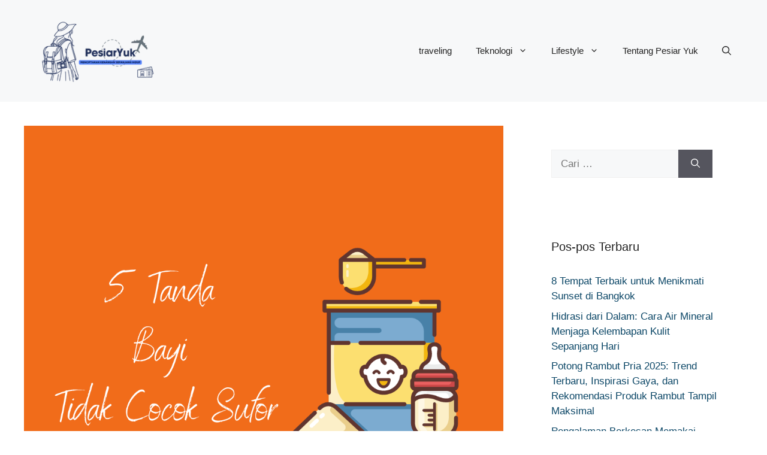

--- FILE ---
content_type: text/html; charset=UTF-8
request_url: https://pesiaryuk.com/5-tanda-bayi-tidak-cocok-sufor/
body_size: 17752
content:
<!DOCTYPE html>
<html lang="id" prefix="og: http://ogp.me/ns# fb: http://ogp.me/ns/fb#">
<head>
	<meta charset="UTF-8">
	<meta name='robots' content='index, follow, max-image-preview:large, max-snippet:-1, max-video-preview:-1' />

<!-- Google Tag Manager for WordPress by gtm4wp.com -->
<script data-cfasync="false" data-pagespeed-no-defer>
	var gtm4wp_datalayer_name = "dataLayer";
	var dataLayer = dataLayer || [];
</script>
<!-- End Google Tag Manager for WordPress by gtm4wp.com --><meta name="viewport" content="width=device-width, initial-scale=1">
	<!-- This site is optimized with the Yoast SEO plugin v22.0 - https://yoast.com/wordpress/plugins/seo/ -->
	<title>5 Tanda Bayi Tidak Cocok Sufor</title>
	<meta name="description" content="Berikut ini adalah ulasan mengenai 5 tanda bayi tidak cocok sufor dan cara mengatasi hal tersebut agar tidak menjadi masalah berkelanjutan." />
	<link rel="canonical" href="https://pesiaryuk.com/5-tanda-bayi-tidak-cocok-sufor/" />
	<meta property="og:locale" content="id_ID" />
	<meta property="og:type" content="article" />
	<meta property="og:title" content="5 Tanda Bayi Tidak Cocok Sufor" />
	<meta property="og:description" content="Berikut ini adalah ulasan mengenai 5 tanda bayi tidak cocok sufor dan cara mengatasi hal tersebut agar tidak menjadi masalah berkelanjutan." />
	<meta property="og:url" content="https://pesiaryuk.com/5-tanda-bayi-tidak-cocok-sufor/" />
	<meta property="article:published_time" content="2020-12-24T16:55:48+00:00" />
	<meta property="article:modified_time" content="2021-01-20T16:08:22+00:00" />
	<meta property="og:image" content="https://pesiaryuk.com/wp-content/uploads/2020/12/5-Tanda-Bayi-Tidak-Cocok-Sufor.png" />
	<meta property="og:image:width" content="1080" />
	<meta property="og:image:height" content="1080" />
	<meta property="og:image:type" content="image/png" />
	<meta name="author" content="Pesiar Yuk" />
	<meta name="twitter:card" content="summary_large_image" />
	<meta name="twitter:label1" content="Ditulis oleh" />
	<meta name="twitter:data1" content="Pesiar Yuk" />
	<meta name="twitter:label2" content="Estimasi waktu membaca" />
	<meta name="twitter:data2" content="3 menit" />
	<script type="application/ld+json" class="yoast-schema-graph">{"@context":"https://schema.org","@graph":[{"@type":"WebPage","@id":"https://pesiaryuk.com/5-tanda-bayi-tidak-cocok-sufor/","url":"https://pesiaryuk.com/5-tanda-bayi-tidak-cocok-sufor/","name":"5 Tanda Bayi Tidak Cocok Sufor","isPartOf":{"@id":"https://pesiaryuk.com/#website"},"primaryImageOfPage":{"@id":"https://pesiaryuk.com/5-tanda-bayi-tidak-cocok-sufor/#primaryimage"},"image":{"@id":"https://pesiaryuk.com/5-tanda-bayi-tidak-cocok-sufor/#primaryimage"},"thumbnailUrl":"https://pesiaryuk.com/wp-content/uploads/2020/12/5-Tanda-Bayi-Tidak-Cocok-Sufor.png","datePublished":"2020-12-24T16:55:48+00:00","dateModified":"2021-01-20T16:08:22+00:00","author":{"@id":"https://pesiaryuk.com/#/schema/person/665fb9653d799189fe06ff9a2f2b03a1"},"description":"Berikut ini adalah ulasan mengenai 5 tanda bayi tidak cocok sufor dan cara mengatasi hal tersebut agar tidak menjadi masalah berkelanjutan.","breadcrumb":{"@id":"https://pesiaryuk.com/5-tanda-bayi-tidak-cocok-sufor/#breadcrumb"},"inLanguage":"id","potentialAction":[{"@type":"ReadAction","target":["https://pesiaryuk.com/5-tanda-bayi-tidak-cocok-sufor/"]}]},{"@type":"ImageObject","inLanguage":"id","@id":"https://pesiaryuk.com/5-tanda-bayi-tidak-cocok-sufor/#primaryimage","url":"https://pesiaryuk.com/wp-content/uploads/2020/12/5-Tanda-Bayi-Tidak-Cocok-Sufor.png","contentUrl":"https://pesiaryuk.com/wp-content/uploads/2020/12/5-Tanda-Bayi-Tidak-Cocok-Sufor.png","width":1080,"height":1080,"caption":"Tanda Bayi Tidak Cocok Sufor"},{"@type":"BreadcrumbList","@id":"https://pesiaryuk.com/5-tanda-bayi-tidak-cocok-sufor/#breadcrumb","itemListElement":[{"@type":"ListItem","position":1,"name":"Beranda","item":"https://pesiaryuk.com/"},{"@type":"ListItem","position":2,"name":"kesehatan","item":"https://pesiaryuk.com/category/kesehatan/"},{"@type":"ListItem","position":3,"name":"5 Tanda Bayi Tidak Cocok Sufor"}]},{"@type":"WebSite","@id":"https://pesiaryuk.com/#website","url":"https://pesiaryuk.com/","name":"","description":"","potentialAction":[{"@type":"SearchAction","target":{"@type":"EntryPoint","urlTemplate":"https://pesiaryuk.com/?s={search_term_string}"},"query-input":"required name=search_term_string"}],"inLanguage":"id"},{"@type":"Person","@id":"https://pesiaryuk.com/#/schema/person/665fb9653d799189fe06ff9a2f2b03a1","name":"Pesiar Yuk","image":{"@type":"ImageObject","inLanguage":"id","@id":"https://pesiaryuk.com/#/schema/person/image/","url":"https://secure.gravatar.com/avatar/d364537ba3ec4b314a9619f8b38a175462a4d51e08377d36369e54e5f7251a2a?s=96&d=mm&r=g","contentUrl":"https://secure.gravatar.com/avatar/d364537ba3ec4b314a9619f8b38a175462a4d51e08377d36369e54e5f7251a2a?s=96&d=mm&r=g","caption":"Pesiar Yuk"},"sameAs":["https://pesiaryuk.com"],"url":"https://pesiaryuk.com/author/adminp/"}]}</script>
	<!-- / Yoast SEO plugin. -->


<link rel='dns-prefetch' href='//www.googletagmanager.com' />
<link rel="alternate" type="application/rss+xml" title=" &raquo; Feed" href="https://pesiaryuk.com/feed/" />
<link rel="alternate" type="application/rss+xml" title=" &raquo; Umpan Komentar" href="https://pesiaryuk.com/comments/feed/" />
<link rel="alternate" type="application/rss+xml" title=" &raquo; 5 Tanda Bayi Tidak Cocok Sufor Umpan Komentar" href="https://pesiaryuk.com/5-tanda-bayi-tidak-cocok-sufor/feed/" />
<link rel="alternate" title="oEmbed (JSON)" type="application/json+oembed" href="https://pesiaryuk.com/wp-json/oembed/1.0/embed?url=https%3A%2F%2Fpesiaryuk.com%2F5-tanda-bayi-tidak-cocok-sufor%2F" />
<link rel="alternate" title="oEmbed (XML)" type="text/xml+oembed" href="https://pesiaryuk.com/wp-json/oembed/1.0/embed?url=https%3A%2F%2Fpesiaryuk.com%2F5-tanda-bayi-tidak-cocok-sufor%2F&#038;format=xml" />
<style id='wp-img-auto-sizes-contain-inline-css'>
img:is([sizes=auto i],[sizes^="auto," i]){contain-intrinsic-size:3000px 1500px}
/*# sourceURL=wp-img-auto-sizes-contain-inline-css */
</style>
<style id='wp-emoji-styles-inline-css'>

	img.wp-smiley, img.emoji {
		display: inline !important;
		border: none !important;
		box-shadow: none !important;
		height: 1em !important;
		width: 1em !important;
		margin: 0 0.07em !important;
		vertical-align: -0.1em !important;
		background: none !important;
		padding: 0 !important;
	}
/*# sourceURL=wp-emoji-styles-inline-css */
</style>
<style id='wp-block-library-inline-css'>
:root{--wp-block-synced-color:#7a00df;--wp-block-synced-color--rgb:122,0,223;--wp-bound-block-color:var(--wp-block-synced-color);--wp-editor-canvas-background:#ddd;--wp-admin-theme-color:#007cba;--wp-admin-theme-color--rgb:0,124,186;--wp-admin-theme-color-darker-10:#006ba1;--wp-admin-theme-color-darker-10--rgb:0,107,160.5;--wp-admin-theme-color-darker-20:#005a87;--wp-admin-theme-color-darker-20--rgb:0,90,135;--wp-admin-border-width-focus:2px}@media (min-resolution:192dpi){:root{--wp-admin-border-width-focus:1.5px}}.wp-element-button{cursor:pointer}:root .has-very-light-gray-background-color{background-color:#eee}:root .has-very-dark-gray-background-color{background-color:#313131}:root .has-very-light-gray-color{color:#eee}:root .has-very-dark-gray-color{color:#313131}:root .has-vivid-green-cyan-to-vivid-cyan-blue-gradient-background{background:linear-gradient(135deg,#00d084,#0693e3)}:root .has-purple-crush-gradient-background{background:linear-gradient(135deg,#34e2e4,#4721fb 50%,#ab1dfe)}:root .has-hazy-dawn-gradient-background{background:linear-gradient(135deg,#faaca8,#dad0ec)}:root .has-subdued-olive-gradient-background{background:linear-gradient(135deg,#fafae1,#67a671)}:root .has-atomic-cream-gradient-background{background:linear-gradient(135deg,#fdd79a,#004a59)}:root .has-nightshade-gradient-background{background:linear-gradient(135deg,#330968,#31cdcf)}:root .has-midnight-gradient-background{background:linear-gradient(135deg,#020381,#2874fc)}:root{--wp--preset--font-size--normal:16px;--wp--preset--font-size--huge:42px}.has-regular-font-size{font-size:1em}.has-larger-font-size{font-size:2.625em}.has-normal-font-size{font-size:var(--wp--preset--font-size--normal)}.has-huge-font-size{font-size:var(--wp--preset--font-size--huge)}.has-text-align-center{text-align:center}.has-text-align-left{text-align:left}.has-text-align-right{text-align:right}.has-fit-text{white-space:nowrap!important}#end-resizable-editor-section{display:none}.aligncenter{clear:both}.items-justified-left{justify-content:flex-start}.items-justified-center{justify-content:center}.items-justified-right{justify-content:flex-end}.items-justified-space-between{justify-content:space-between}.screen-reader-text{border:0;clip-path:inset(50%);height:1px;margin:-1px;overflow:hidden;padding:0;position:absolute;width:1px;word-wrap:normal!important}.screen-reader-text:focus{background-color:#ddd;clip-path:none;color:#444;display:block;font-size:1em;height:auto;left:5px;line-height:normal;padding:15px 23px 14px;text-decoration:none;top:5px;width:auto;z-index:100000}html :where(.has-border-color){border-style:solid}html :where([style*=border-top-color]){border-top-style:solid}html :where([style*=border-right-color]){border-right-style:solid}html :where([style*=border-bottom-color]){border-bottom-style:solid}html :where([style*=border-left-color]){border-left-style:solid}html :where([style*=border-width]){border-style:solid}html :where([style*=border-top-width]){border-top-style:solid}html :where([style*=border-right-width]){border-right-style:solid}html :where([style*=border-bottom-width]){border-bottom-style:solid}html :where([style*=border-left-width]){border-left-style:solid}html :where(img[class*=wp-image-]){height:auto;max-width:100%}:where(figure){margin:0 0 1em}html :where(.is-position-sticky){--wp-admin--admin-bar--position-offset:var(--wp-admin--admin-bar--height,0px)}@media screen and (max-width:600px){html :where(.is-position-sticky){--wp-admin--admin-bar--position-offset:0px}}

/*# sourceURL=wp-block-library-inline-css */
</style><style id='wp-block-search-inline-css'>
.wp-block-search__button{margin-left:10px;word-break:normal}.wp-block-search__button.has-icon{line-height:0}.wp-block-search__button svg{height:1.25em;min-height:24px;min-width:24px;width:1.25em;fill:currentColor;vertical-align:text-bottom}:where(.wp-block-search__button){border:1px solid #ccc;padding:6px 10px}.wp-block-search__inside-wrapper{display:flex;flex:auto;flex-wrap:nowrap;max-width:100%}.wp-block-search__label{width:100%}.wp-block-search.wp-block-search__button-only .wp-block-search__button{box-sizing:border-box;display:flex;flex-shrink:0;justify-content:center;margin-left:0;max-width:100%}.wp-block-search.wp-block-search__button-only .wp-block-search__inside-wrapper{min-width:0!important;transition-property:width}.wp-block-search.wp-block-search__button-only .wp-block-search__input{flex-basis:100%;transition-duration:.3s}.wp-block-search.wp-block-search__button-only.wp-block-search__searchfield-hidden,.wp-block-search.wp-block-search__button-only.wp-block-search__searchfield-hidden .wp-block-search__inside-wrapper{overflow:hidden}.wp-block-search.wp-block-search__button-only.wp-block-search__searchfield-hidden .wp-block-search__input{border-left-width:0!important;border-right-width:0!important;flex-basis:0;flex-grow:0;margin:0;min-width:0!important;padding-left:0!important;padding-right:0!important;width:0!important}:where(.wp-block-search__input){appearance:none;border:1px solid #949494;flex-grow:1;font-family:inherit;font-size:inherit;font-style:inherit;font-weight:inherit;letter-spacing:inherit;line-height:inherit;margin-left:0;margin-right:0;min-width:3rem;padding:8px;text-decoration:unset!important;text-transform:inherit}:where(.wp-block-search__button-inside .wp-block-search__inside-wrapper){background-color:#fff;border:1px solid #949494;box-sizing:border-box;padding:4px}:where(.wp-block-search__button-inside .wp-block-search__inside-wrapper) .wp-block-search__input{border:none;border-radius:0;padding:0 4px}:where(.wp-block-search__button-inside .wp-block-search__inside-wrapper) .wp-block-search__input:focus{outline:none}:where(.wp-block-search__button-inside .wp-block-search__inside-wrapper) :where(.wp-block-search__button){padding:4px 8px}.wp-block-search.aligncenter .wp-block-search__inside-wrapper{margin:auto}.wp-block[data-align=right] .wp-block-search.wp-block-search__button-only .wp-block-search__inside-wrapper{float:right}
/*# sourceURL=https://pesiaryuk.com/wp-includes/blocks/search/style.min.css */
</style>
<style id='wp-block-code-inline-css'>
.wp-block-code{box-sizing:border-box}.wp-block-code code{
  /*!rtl:begin:ignore*/direction:ltr;display:block;font-family:inherit;overflow-wrap:break-word;text-align:initial;white-space:pre-wrap
  /*!rtl:end:ignore*/}
/*# sourceURL=https://pesiaryuk.com/wp-includes/blocks/code/style.min.css */
</style>
<style id='global-styles-inline-css'>
:root{--wp--preset--aspect-ratio--square: 1;--wp--preset--aspect-ratio--4-3: 4/3;--wp--preset--aspect-ratio--3-4: 3/4;--wp--preset--aspect-ratio--3-2: 3/2;--wp--preset--aspect-ratio--2-3: 2/3;--wp--preset--aspect-ratio--16-9: 16/9;--wp--preset--aspect-ratio--9-16: 9/16;--wp--preset--color--black: #000000;--wp--preset--color--cyan-bluish-gray: #abb8c3;--wp--preset--color--white: #ffffff;--wp--preset--color--pale-pink: #f78da7;--wp--preset--color--vivid-red: #cf2e2e;--wp--preset--color--luminous-vivid-orange: #ff6900;--wp--preset--color--luminous-vivid-amber: #fcb900;--wp--preset--color--light-green-cyan: #7bdcb5;--wp--preset--color--vivid-green-cyan: #00d084;--wp--preset--color--pale-cyan-blue: #8ed1fc;--wp--preset--color--vivid-cyan-blue: #0693e3;--wp--preset--color--vivid-purple: #9b51e0;--wp--preset--color--contrast: var(--contrast);--wp--preset--color--contrast-2: var(--contrast-2);--wp--preset--color--contrast-3: var(--contrast-3);--wp--preset--color--base: var(--base);--wp--preset--color--base-2: var(--base-2);--wp--preset--color--base-3: var(--base-3);--wp--preset--color--accent: var(--accent);--wp--preset--color--accent-2: var(--accent-2);--wp--preset--gradient--vivid-cyan-blue-to-vivid-purple: linear-gradient(135deg,rgb(6,147,227) 0%,rgb(155,81,224) 100%);--wp--preset--gradient--light-green-cyan-to-vivid-green-cyan: linear-gradient(135deg,rgb(122,220,180) 0%,rgb(0,208,130) 100%);--wp--preset--gradient--luminous-vivid-amber-to-luminous-vivid-orange: linear-gradient(135deg,rgb(252,185,0) 0%,rgb(255,105,0) 100%);--wp--preset--gradient--luminous-vivid-orange-to-vivid-red: linear-gradient(135deg,rgb(255,105,0) 0%,rgb(207,46,46) 100%);--wp--preset--gradient--very-light-gray-to-cyan-bluish-gray: linear-gradient(135deg,rgb(238,238,238) 0%,rgb(169,184,195) 100%);--wp--preset--gradient--cool-to-warm-spectrum: linear-gradient(135deg,rgb(74,234,220) 0%,rgb(151,120,209) 20%,rgb(207,42,186) 40%,rgb(238,44,130) 60%,rgb(251,105,98) 80%,rgb(254,248,76) 100%);--wp--preset--gradient--blush-light-purple: linear-gradient(135deg,rgb(255,206,236) 0%,rgb(152,150,240) 100%);--wp--preset--gradient--blush-bordeaux: linear-gradient(135deg,rgb(254,205,165) 0%,rgb(254,45,45) 50%,rgb(107,0,62) 100%);--wp--preset--gradient--luminous-dusk: linear-gradient(135deg,rgb(255,203,112) 0%,rgb(199,81,192) 50%,rgb(65,88,208) 100%);--wp--preset--gradient--pale-ocean: linear-gradient(135deg,rgb(255,245,203) 0%,rgb(182,227,212) 50%,rgb(51,167,181) 100%);--wp--preset--gradient--electric-grass: linear-gradient(135deg,rgb(202,248,128) 0%,rgb(113,206,126) 100%);--wp--preset--gradient--midnight: linear-gradient(135deg,rgb(2,3,129) 0%,rgb(40,116,252) 100%);--wp--preset--font-size--small: 13px;--wp--preset--font-size--medium: 20px;--wp--preset--font-size--large: 36px;--wp--preset--font-size--x-large: 42px;--wp--preset--spacing--20: 0.44rem;--wp--preset--spacing--30: 0.67rem;--wp--preset--spacing--40: 1rem;--wp--preset--spacing--50: 1.5rem;--wp--preset--spacing--60: 2.25rem;--wp--preset--spacing--70: 3.38rem;--wp--preset--spacing--80: 5.06rem;--wp--preset--shadow--natural: 6px 6px 9px rgba(0, 0, 0, 0.2);--wp--preset--shadow--deep: 12px 12px 50px rgba(0, 0, 0, 0.4);--wp--preset--shadow--sharp: 6px 6px 0px rgba(0, 0, 0, 0.2);--wp--preset--shadow--outlined: 6px 6px 0px -3px rgb(255, 255, 255), 6px 6px rgb(0, 0, 0);--wp--preset--shadow--crisp: 6px 6px 0px rgb(0, 0, 0);}:where(.is-layout-flex){gap: 0.5em;}:where(.is-layout-grid){gap: 0.5em;}body .is-layout-flex{display: flex;}.is-layout-flex{flex-wrap: wrap;align-items: center;}.is-layout-flex > :is(*, div){margin: 0;}body .is-layout-grid{display: grid;}.is-layout-grid > :is(*, div){margin: 0;}:where(.wp-block-columns.is-layout-flex){gap: 2em;}:where(.wp-block-columns.is-layout-grid){gap: 2em;}:where(.wp-block-post-template.is-layout-flex){gap: 1.25em;}:where(.wp-block-post-template.is-layout-grid){gap: 1.25em;}.has-black-color{color: var(--wp--preset--color--black) !important;}.has-cyan-bluish-gray-color{color: var(--wp--preset--color--cyan-bluish-gray) !important;}.has-white-color{color: var(--wp--preset--color--white) !important;}.has-pale-pink-color{color: var(--wp--preset--color--pale-pink) !important;}.has-vivid-red-color{color: var(--wp--preset--color--vivid-red) !important;}.has-luminous-vivid-orange-color{color: var(--wp--preset--color--luminous-vivid-orange) !important;}.has-luminous-vivid-amber-color{color: var(--wp--preset--color--luminous-vivid-amber) !important;}.has-light-green-cyan-color{color: var(--wp--preset--color--light-green-cyan) !important;}.has-vivid-green-cyan-color{color: var(--wp--preset--color--vivid-green-cyan) !important;}.has-pale-cyan-blue-color{color: var(--wp--preset--color--pale-cyan-blue) !important;}.has-vivid-cyan-blue-color{color: var(--wp--preset--color--vivid-cyan-blue) !important;}.has-vivid-purple-color{color: var(--wp--preset--color--vivid-purple) !important;}.has-black-background-color{background-color: var(--wp--preset--color--black) !important;}.has-cyan-bluish-gray-background-color{background-color: var(--wp--preset--color--cyan-bluish-gray) !important;}.has-white-background-color{background-color: var(--wp--preset--color--white) !important;}.has-pale-pink-background-color{background-color: var(--wp--preset--color--pale-pink) !important;}.has-vivid-red-background-color{background-color: var(--wp--preset--color--vivid-red) !important;}.has-luminous-vivid-orange-background-color{background-color: var(--wp--preset--color--luminous-vivid-orange) !important;}.has-luminous-vivid-amber-background-color{background-color: var(--wp--preset--color--luminous-vivid-amber) !important;}.has-light-green-cyan-background-color{background-color: var(--wp--preset--color--light-green-cyan) !important;}.has-vivid-green-cyan-background-color{background-color: var(--wp--preset--color--vivid-green-cyan) !important;}.has-pale-cyan-blue-background-color{background-color: var(--wp--preset--color--pale-cyan-blue) !important;}.has-vivid-cyan-blue-background-color{background-color: var(--wp--preset--color--vivid-cyan-blue) !important;}.has-vivid-purple-background-color{background-color: var(--wp--preset--color--vivid-purple) !important;}.has-black-border-color{border-color: var(--wp--preset--color--black) !important;}.has-cyan-bluish-gray-border-color{border-color: var(--wp--preset--color--cyan-bluish-gray) !important;}.has-white-border-color{border-color: var(--wp--preset--color--white) !important;}.has-pale-pink-border-color{border-color: var(--wp--preset--color--pale-pink) !important;}.has-vivid-red-border-color{border-color: var(--wp--preset--color--vivid-red) !important;}.has-luminous-vivid-orange-border-color{border-color: var(--wp--preset--color--luminous-vivid-orange) !important;}.has-luminous-vivid-amber-border-color{border-color: var(--wp--preset--color--luminous-vivid-amber) !important;}.has-light-green-cyan-border-color{border-color: var(--wp--preset--color--light-green-cyan) !important;}.has-vivid-green-cyan-border-color{border-color: var(--wp--preset--color--vivid-green-cyan) !important;}.has-pale-cyan-blue-border-color{border-color: var(--wp--preset--color--pale-cyan-blue) !important;}.has-vivid-cyan-blue-border-color{border-color: var(--wp--preset--color--vivid-cyan-blue) !important;}.has-vivid-purple-border-color{border-color: var(--wp--preset--color--vivid-purple) !important;}.has-vivid-cyan-blue-to-vivid-purple-gradient-background{background: var(--wp--preset--gradient--vivid-cyan-blue-to-vivid-purple) !important;}.has-light-green-cyan-to-vivid-green-cyan-gradient-background{background: var(--wp--preset--gradient--light-green-cyan-to-vivid-green-cyan) !important;}.has-luminous-vivid-amber-to-luminous-vivid-orange-gradient-background{background: var(--wp--preset--gradient--luminous-vivid-amber-to-luminous-vivid-orange) !important;}.has-luminous-vivid-orange-to-vivid-red-gradient-background{background: var(--wp--preset--gradient--luminous-vivid-orange-to-vivid-red) !important;}.has-very-light-gray-to-cyan-bluish-gray-gradient-background{background: var(--wp--preset--gradient--very-light-gray-to-cyan-bluish-gray) !important;}.has-cool-to-warm-spectrum-gradient-background{background: var(--wp--preset--gradient--cool-to-warm-spectrum) !important;}.has-blush-light-purple-gradient-background{background: var(--wp--preset--gradient--blush-light-purple) !important;}.has-blush-bordeaux-gradient-background{background: var(--wp--preset--gradient--blush-bordeaux) !important;}.has-luminous-dusk-gradient-background{background: var(--wp--preset--gradient--luminous-dusk) !important;}.has-pale-ocean-gradient-background{background: var(--wp--preset--gradient--pale-ocean) !important;}.has-electric-grass-gradient-background{background: var(--wp--preset--gradient--electric-grass) !important;}.has-midnight-gradient-background{background: var(--wp--preset--gradient--midnight) !important;}.has-small-font-size{font-size: var(--wp--preset--font-size--small) !important;}.has-medium-font-size{font-size: var(--wp--preset--font-size--medium) !important;}.has-large-font-size{font-size: var(--wp--preset--font-size--large) !important;}.has-x-large-font-size{font-size: var(--wp--preset--font-size--x-large) !important;}
/*# sourceURL=global-styles-inline-css */
</style>

<style id='classic-theme-styles-inline-css'>
/*! This file is auto-generated */
.wp-block-button__link{color:#fff;background-color:#32373c;border-radius:9999px;box-shadow:none;text-decoration:none;padding:calc(.667em + 2px) calc(1.333em + 2px);font-size:1.125em}.wp-block-file__button{background:#32373c;color:#fff;text-decoration:none}
/*# sourceURL=/wp-includes/css/classic-themes.min.css */
</style>
<link rel='stylesheet' id='generate-comments-css' href='https://pesiaryuk.com/wp-content/themes/generatepress/assets/css/components/comments.min.css?ver=3.4.0' media='all' />
<link rel='stylesheet' id='generate-style-css' href='https://pesiaryuk.com/wp-content/themes/generatepress/assets/css/main.min.css?ver=3.4.0' media='all' />
<style id='generate-style-inline-css'>
body{background-color:var(--base-3);color:var(--contrast);}a{color:var(--accent);}a:hover, a:focus{text-decoration:underline;}.entry-title a, .site-branding a, a.button, .wp-block-button__link, .main-navigation a{text-decoration:none;}a:hover, a:focus, a:active{color:var(--contrast);}.grid-container{max-width:1280px;}.wp-block-group__inner-container{max-width:1280px;margin-left:auto;margin-right:auto;}.site-header .header-image{width:260px;}:root{--contrast:#222222;--contrast-2:#575760;--contrast-3:#b2b2be;--base:#f0f0f0;--base-2:#f7f8f9;--base-3:#ffffff;--accent:#0C4767;--accent-2:#566E3D;}:root .has-contrast-color{color:var(--contrast);}:root .has-contrast-background-color{background-color:var(--contrast);}:root .has-contrast-2-color{color:var(--contrast-2);}:root .has-contrast-2-background-color{background-color:var(--contrast-2);}:root .has-contrast-3-color{color:var(--contrast-3);}:root .has-contrast-3-background-color{background-color:var(--contrast-3);}:root .has-base-color{color:var(--base);}:root .has-base-background-color{background-color:var(--base);}:root .has-base-2-color{color:var(--base-2);}:root .has-base-2-background-color{background-color:var(--base-2);}:root .has-base-3-color{color:var(--base-3);}:root .has-base-3-background-color{background-color:var(--base-3);}:root .has-accent-color{color:var(--accent);}:root .has-accent-background-color{background-color:var(--accent);}:root .has-accent-2-color{color:var(--accent-2);}:root .has-accent-2-background-color{background-color:var(--accent-2);}.gp-modal:not(.gp-modal--open):not(.gp-modal--transition){display:none;}.gp-modal--transition:not(.gp-modal--open){pointer-events:none;}.gp-modal-overlay:not(.gp-modal-overlay--open):not(.gp-modal--transition){display:none;}.gp-modal__overlay{display:none;position:fixed;top:0;left:0;right:0;bottom:0;background:rgba(0,0,0,0.2);display:flex;justify-content:center;align-items:center;z-index:10000;backdrop-filter:blur(3px);transition:opacity 500ms ease;opacity:0;}.gp-modal--open:not(.gp-modal--transition) .gp-modal__overlay{opacity:1;}.gp-modal__container{max-width:100%;max-height:100vh;transform:scale(0.9);transition:transform 500ms ease;padding:0 10px;}.gp-modal--open:not(.gp-modal--transition) .gp-modal__container{transform:scale(1);}.search-modal-fields{display:flex;}.gp-search-modal .gp-modal__overlay{align-items:flex-start;padding-top:25vh;background:var(--gp-search-modal-overlay-bg-color);}.search-modal-form{width:500px;max-width:100%;background-color:var(--gp-search-modal-bg-color);color:var(--gp-search-modal-text-color);}.search-modal-form .search-field, .search-modal-form .search-field:focus{width:100%;height:60px;background-color:transparent;border:0;appearance:none;color:currentColor;}.search-modal-fields button, .search-modal-fields button:active, .search-modal-fields button:focus, .search-modal-fields button:hover{background-color:transparent;border:0;color:currentColor;width:60px;}body, button, input, select, textarea{font-family:Helvetica;}h2{text-transform:uppercase;font-size:30px;}@media (max-width:768px){h2{font-size:22px;}}h1{text-transform:uppercase;}h3{font-weight:500;text-transform:capitalize;font-size:30px;}h6{font-weight:400;text-transform:uppercase;font-size:13px;letter-spacing:1px;line-height:1em;margin-bottom:13px;}h4{font-weight:600;text-transform:uppercase;font-size:19px;letter-spacing:1px;line-height:1.4em;margin-bottom:0px;}.top-bar{background-color:#636363;color:#ffffff;}.top-bar a{color:#ffffff;}.top-bar a:hover{color:#303030;}.site-header{background-color:var(--base-2);}.main-title a,.main-title a:hover{color:var(--contrast);}.site-description{color:var(--contrast-2);}.main-navigation .main-nav ul li a, .main-navigation .menu-toggle, .main-navigation .menu-bar-items{color:var(--contrast);}.main-navigation .main-nav ul li:not([class*="current-menu-"]):hover > a, .main-navigation .main-nav ul li:not([class*="current-menu-"]):focus > a, .main-navigation .main-nav ul li.sfHover:not([class*="current-menu-"]) > a, .main-navigation .menu-bar-item:hover > a, .main-navigation .menu-bar-item.sfHover > a{color:var(--accent);}button.menu-toggle:hover,button.menu-toggle:focus{color:var(--contrast);}.main-navigation .main-nav ul li[class*="current-menu-"] > a{color:var(--accent);}.navigation-search input[type="search"],.navigation-search input[type="search"]:active, .navigation-search input[type="search"]:focus, .main-navigation .main-nav ul li.search-item.active > a, .main-navigation .menu-bar-items .search-item.active > a{color:var(--accent);}.main-navigation ul ul{background-color:var(--base);}.separate-containers .inside-article, .separate-containers .comments-area, .separate-containers .page-header, .one-container .container, .separate-containers .paging-navigation, .inside-page-header{background-color:var(--base-3);}.entry-title a{color:var(--contrast);}.entry-title a:hover{color:var(--contrast-2);}.entry-meta{color:var(--contrast-2);}.sidebar .widget{background-color:var(--base-3);}.footer-widgets{background-color:var(--base-3);}.site-info{background-color:var(--base-3);}input[type="text"],input[type="email"],input[type="url"],input[type="password"],input[type="search"],input[type="tel"],input[type="number"],textarea,select{color:var(--contrast);background-color:var(--base-2);border-color:var(--base);}input[type="text"]:focus,input[type="email"]:focus,input[type="url"]:focus,input[type="password"]:focus,input[type="search"]:focus,input[type="tel"]:focus,input[type="number"]:focus,textarea:focus,select:focus{color:var(--contrast);background-color:var(--base-2);border-color:var(--contrast-3);}button,html input[type="button"],input[type="reset"],input[type="submit"],a.button,a.wp-block-button__link:not(.has-background){color:#ffffff;background-color:#55555e;}button:hover,html input[type="button"]:hover,input[type="reset"]:hover,input[type="submit"]:hover,a.button:hover,button:focus,html input[type="button"]:focus,input[type="reset"]:focus,input[type="submit"]:focus,a.button:focus,a.wp-block-button__link:not(.has-background):active,a.wp-block-button__link:not(.has-background):focus,a.wp-block-button__link:not(.has-background):hover{color:#ffffff;background-color:#3f4047;}a.generate-back-to-top{background-color:rgba( 0,0,0,0.4 );color:#ffffff;}a.generate-back-to-top:hover,a.generate-back-to-top:focus{background-color:rgba( 0,0,0,0.6 );color:#ffffff;}:root{--gp-search-modal-bg-color:var(--base-3);--gp-search-modal-text-color:var(--contrast);--gp-search-modal-overlay-bg-color:rgba(0,0,0,0.2);}@media (max-width:768px){.main-navigation .menu-bar-item:hover > a, .main-navigation .menu-bar-item.sfHover > a{background:none;color:var(--contrast);}}.nav-below-header .main-navigation .inside-navigation.grid-container, .nav-above-header .main-navigation .inside-navigation.grid-container{padding:0px 20px 0px 20px;}.site-main .wp-block-group__inner-container{padding:40px;}.separate-containers .paging-navigation{padding-top:20px;padding-bottom:20px;}.entry-content .alignwide, body:not(.no-sidebar) .entry-content .alignfull{margin-left:-40px;width:calc(100% + 80px);max-width:calc(100% + 80px);}.rtl .menu-item-has-children .dropdown-menu-toggle{padding-left:20px;}.rtl .main-navigation .main-nav ul li.menu-item-has-children > a{padding-right:20px;}@media (max-width:768px){.separate-containers .inside-article, .separate-containers .comments-area, .separate-containers .page-header, .separate-containers .paging-navigation, .one-container .site-content, .inside-page-header{padding:30px;}.site-main .wp-block-group__inner-container{padding:30px;}.inside-top-bar{padding-right:30px;padding-left:30px;}.inside-header{padding-right:30px;padding-left:30px;}.widget-area .widget{padding-top:30px;padding-right:30px;padding-bottom:30px;padding-left:30px;}.footer-widgets-container{padding-top:30px;padding-right:30px;padding-bottom:30px;padding-left:30px;}.inside-site-info{padding-right:30px;padding-left:30px;}.entry-content .alignwide, body:not(.no-sidebar) .entry-content .alignfull{margin-left:-30px;width:calc(100% + 60px);max-width:calc(100% + 60px);}.one-container .site-main .paging-navigation{margin-bottom:20px;}}/* End cached CSS */.is-right-sidebar{width:30%;}.is-left-sidebar{width:30%;}.site-content .content-area{width:70%;}@media (max-width:768px){.main-navigation .menu-toggle,.sidebar-nav-mobile:not(#sticky-placeholder){display:block;}.main-navigation ul,.gen-sidebar-nav,.main-navigation:not(.slideout-navigation):not(.toggled) .main-nav > ul,.has-inline-mobile-toggle #site-navigation .inside-navigation > *:not(.navigation-search):not(.main-nav){display:none;}.nav-align-right .inside-navigation,.nav-align-center .inside-navigation{justify-content:space-between;}.has-inline-mobile-toggle .mobile-menu-control-wrapper{display:flex;flex-wrap:wrap;}.has-inline-mobile-toggle .inside-header{flex-direction:row;text-align:left;flex-wrap:wrap;}.has-inline-mobile-toggle .header-widget,.has-inline-mobile-toggle #site-navigation{flex-basis:100%;}.nav-float-left .has-inline-mobile-toggle #site-navigation{order:10;}}
/*# sourceURL=generate-style-inline-css */
</style>

<!-- Potongan tag Google (gtag.js) ditambahkan oleh Site Kit -->
<!-- Snippet Google Analytics telah ditambahkan oleh Site Kit -->
<script src="https://www.googletagmanager.com/gtag/js?id=G-XL9CH1F8HR" id="google_gtagjs-js" async></script>
<script id="google_gtagjs-js-after">
window.dataLayer = window.dataLayer || [];function gtag(){dataLayer.push(arguments);}
gtag("set","linker",{"domains":["pesiaryuk.com"]});
gtag("js", new Date());
gtag("set", "developer_id.dZTNiMT", true);
gtag("config", "G-XL9CH1F8HR");
 window._googlesitekit = window._googlesitekit || {}; window._googlesitekit.throttledEvents = []; window._googlesitekit.gtagEvent = (name, data) => { var key = JSON.stringify( { name, data } ); if ( !! window._googlesitekit.throttledEvents[ key ] ) { return; } window._googlesitekit.throttledEvents[ key ] = true; setTimeout( () => { delete window._googlesitekit.throttledEvents[ key ]; }, 5 ); gtag( "event", name, { ...data, event_source: "site-kit" } ); }; 
//# sourceURL=google_gtagjs-js-after
</script>
<link rel="https://api.w.org/" href="https://pesiaryuk.com/wp-json/" /><link rel="alternate" title="JSON" type="application/json" href="https://pesiaryuk.com/wp-json/wp/v2/posts/79" /><link rel="EditURI" type="application/rsd+xml" title="RSD" href="https://pesiaryuk.com/xmlrpc.php?rsd" />
<meta name="generator" content="WordPress 6.9" />
<link rel='shortlink' href='https://pesiaryuk.com/?p=79' />
<meta name="generator" content="Site Kit by Google 1.167.0" />
<!-- Google Tag Manager for WordPress by gtm4wp.com -->
<!-- GTM Container placement set to automatic -->
<script data-cfasync="false" data-pagespeed-no-defer type="text/javascript">
	var dataLayer_content = {"pagePostType":"post","pagePostType2":"single-post","pageCategory":["kesehatan"],"pagePostAuthor":"Pesiar Yuk"};
	dataLayer.push( dataLayer_content );
</script>
<script data-cfasync="false">
(function(w,d,s,l,i){w[l]=w[l]||[];w[l].push({'gtm.start':
new Date().getTime(),event:'gtm.js'});var f=d.getElementsByTagName(s)[0],
j=d.createElement(s),dl=l!='dataLayer'?'&l='+l:'';j.async=true;j.src=
'//www.googletagmanager.com/gtm.'+'js?id='+i+dl;f.parentNode.insertBefore(j,f);
})(window,document,'script','dataLayer','GTM-MJ27DBC');
</script>
<!-- End Google Tag Manager -->
<!-- End Google Tag Manager for WordPress by gtm4wp.com --><link rel="pingback" href="https://pesiaryuk.com/xmlrpc.php">
<link rel="icon" href="https://pesiaryuk.com/wp-content/uploads/2024/04/cropped-pesiaryuk-thumbnail-32x32.webp" sizes="32x32" />
<link rel="icon" href="https://pesiaryuk.com/wp-content/uploads/2024/04/cropped-pesiaryuk-thumbnail-192x192.webp" sizes="192x192" />
<link rel="apple-touch-icon" href="https://pesiaryuk.com/wp-content/uploads/2024/04/cropped-pesiaryuk-thumbnail-180x180.webp" />
<meta name="msapplication-TileImage" content="https://pesiaryuk.com/wp-content/uploads/2024/04/cropped-pesiaryuk-thumbnail-270x270.webp" />
		<style id="wp-custom-css">
			/* GeneratePress Site CSS */ .auto-width.gb-query-loop-wrapper {
    flex: 1;
}
@media (min-width: 768px) {
.sticky-container > .gb-inside-container,.sticky-container {
    position: sticky;
    top: 80px;
}
#right-sidebar .inside-right-sidebar {
    height: 100%;
}
}
select#wp-block-categories-1 {
    width: 100%;
} /* End GeneratePress Site CSS */

/* kode css remove logo link */
.site-logo a {
pointer-events: none;
cursor: default;
}		</style>
		
<!-- START - Open Graph and Twitter Card Tags 3.3.2 -->
 <!-- Facebook Open Graph -->
  <meta property="og:locale" content="id_ID"/>
  <meta property="og:site_name" content=""/>
  <meta property="og:title" content="5 Tanda Bayi Tidak Cocok Sufor"/>
  <meta property="og:url" content="https://pesiaryuk.com/5-tanda-bayi-tidak-cocok-sufor/"/>
  <meta property="og:type" content="article"/>
  <meta property="og:description" content="Berikut ini adalah ulasan mengenai 5 tanda bayi tidak cocok sufor dan cara mengatasi hal tersebut agar tidak menjadi masalah berkelanjutan."/>
  <meta property="og:image" content="https://pesiaryuk.com/wp-content/uploads/2020/12/5-Tanda-Bayi-Tidak-Cocok-Sufor.png"/>
  <meta property="og:image:url" content="https://pesiaryuk.com/wp-content/uploads/2020/12/5-Tanda-Bayi-Tidak-Cocok-Sufor.png"/>
  <meta property="og:image:secure_url" content="https://pesiaryuk.com/wp-content/uploads/2020/12/5-Tanda-Bayi-Tidak-Cocok-Sufor.png"/>
  <meta property="article:published_time" content="2020-12-24T23:55:48+07:00"/>
  <meta property="article:modified_time" content="2021-01-20T23:08:22+07:00" />
  <meta property="og:updated_time" content="2021-01-20T23:08:22+07:00" />
  <meta property="article:section" content="kesehatan"/>
 <!-- Google+ / Schema.org -->
 <!-- Twitter Cards -->
  <meta name="twitter:title" content="5 Tanda Bayi Tidak Cocok Sufor"/>
  <meta name="twitter:url" content="https://pesiaryuk.com/5-tanda-bayi-tidak-cocok-sufor/"/>
  <meta name="twitter:description" content="Berikut ini adalah ulasan mengenai 5 tanda bayi tidak cocok sufor dan cara mengatasi hal tersebut agar tidak menjadi masalah berkelanjutan."/>
  <meta name="twitter:image" content="https://pesiaryuk.com/wp-content/uploads/2020/12/5-Tanda-Bayi-Tidak-Cocok-Sufor.png"/>
  <meta name="twitter:card" content="summary_large_image"/>
 <!-- SEO -->
 <!-- Misc. tags -->
 <!-- is_singular | yoast_seo -->
<!-- END - Open Graph and Twitter Card Tags 3.3.2 -->
	
</head>

<body class="wp-singular post-template-default single single-post postid-79 single-format-standard wp-custom-logo wp-embed-responsive wp-theme-generatepress right-sidebar nav-float-right one-container header-aligned-left dropdown-hover featured-image-active" itemtype="https://schema.org/Blog" itemscope>
	
<!-- GTM Container placement set to automatic -->
<!-- Google Tag Manager (noscript) -->
				<noscript><iframe src="https://www.googletagmanager.com/ns.html?id=GTM-MJ27DBC" height="0" width="0" style="display:none;visibility:hidden" aria-hidden="true"></iframe></noscript>
<!-- End Google Tag Manager (noscript) -->
<!-- GTM Container placement set to automatic -->
<!-- Google Tag Manager (noscript) --><a class="screen-reader-text skip-link" href="#content" title="Langsung ke isi">Langsung ke isi</a>		<header class="site-header has-inline-mobile-toggle" id="masthead" aria-label="Situs"  itemtype="https://schema.org/WPHeader" itemscope>
			<div class="inside-header grid-container">
				<div class="site-logo">
					<a href="https://pesiaryuk.com/" rel="home">
						<img  class="header-image is-logo-image" alt="" src="https://pesiaryuk.com/wp-content/uploads/2024/04/pesiaryuk-logo.webp" width="300" height="150" />
					</a>
				</div>	<nav class="main-navigation mobile-menu-control-wrapper" id="mobile-menu-control-wrapper" aria-label="Toggle Ponsel">
		<div class="menu-bar-items">	<span class="menu-bar-item">
		<a href="#" role="button" aria-label="Buka Pencarian" data-gpmodal-trigger="gp-search"><span class="gp-icon icon-search"><svg viewBox="0 0 512 512" aria-hidden="true" xmlns="http://www.w3.org/2000/svg" width="1em" height="1em"><path fill-rule="evenodd" clip-rule="evenodd" d="M208 48c-88.366 0-160 71.634-160 160s71.634 160 160 160 160-71.634 160-160S296.366 48 208 48zM0 208C0 93.125 93.125 0 208 0s208 93.125 208 208c0 48.741-16.765 93.566-44.843 129.024l133.826 134.018c9.366 9.379 9.355 24.575-.025 33.941-9.379 9.366-24.575 9.355-33.941-.025L337.238 370.987C301.747 399.167 256.839 416 208 416 93.125 416 0 322.875 0 208z" /></svg><svg viewBox="0 0 512 512" aria-hidden="true" xmlns="http://www.w3.org/2000/svg" width="1em" height="1em"><path d="M71.029 71.029c9.373-9.372 24.569-9.372 33.942 0L256 222.059l151.029-151.03c9.373-9.372 24.569-9.372 33.942 0 9.372 9.373 9.372 24.569 0 33.942L289.941 256l151.03 151.029c9.372 9.373 9.372 24.569 0 33.942-9.373 9.372-24.569 9.372-33.942 0L256 289.941l-151.029 151.03c-9.373 9.372-24.569 9.372-33.942 0-9.372-9.373-9.372-24.569 0-33.942L222.059 256 71.029 104.971c-9.372-9.373-9.372-24.569 0-33.942z" /></svg></span></a>
	</span>
	</div>		<button data-nav="site-navigation" class="menu-toggle" aria-controls="primary-menu" aria-expanded="false">
			<span class="gp-icon icon-menu-bars"><svg viewBox="0 0 512 512" aria-hidden="true" xmlns="http://www.w3.org/2000/svg" width="1em" height="1em"><path d="M0 96c0-13.255 10.745-24 24-24h464c13.255 0 24 10.745 24 24s-10.745 24-24 24H24c-13.255 0-24-10.745-24-24zm0 160c0-13.255 10.745-24 24-24h464c13.255 0 24 10.745 24 24s-10.745 24-24 24H24c-13.255 0-24-10.745-24-24zm0 160c0-13.255 10.745-24 24-24h464c13.255 0 24 10.745 24 24s-10.745 24-24 24H24c-13.255 0-24-10.745-24-24z" /></svg><svg viewBox="0 0 512 512" aria-hidden="true" xmlns="http://www.w3.org/2000/svg" width="1em" height="1em"><path d="M71.029 71.029c9.373-9.372 24.569-9.372 33.942 0L256 222.059l151.029-151.03c9.373-9.372 24.569-9.372 33.942 0 9.372 9.373 9.372 24.569 0 33.942L289.941 256l151.03 151.029c9.372 9.373 9.372 24.569 0 33.942-9.373 9.372-24.569 9.372-33.942 0L256 289.941l-151.029 151.03c-9.373 9.372-24.569 9.372-33.942 0-9.372-9.373-9.372-24.569 0-33.942L222.059 256 71.029 104.971c-9.372-9.373-9.372-24.569 0-33.942z" /></svg></span><span class="screen-reader-text">Menu</span>		</button>
	</nav>
			<nav class="main-navigation has-menu-bar-items sub-menu-right" id="site-navigation" aria-label="Utama"  itemtype="https://schema.org/SiteNavigationElement" itemscope>
			<div class="inside-navigation grid-container">
								<button class="menu-toggle" aria-controls="primary-menu" aria-expanded="false">
					<span class="gp-icon icon-menu-bars"><svg viewBox="0 0 512 512" aria-hidden="true" xmlns="http://www.w3.org/2000/svg" width="1em" height="1em"><path d="M0 96c0-13.255 10.745-24 24-24h464c13.255 0 24 10.745 24 24s-10.745 24-24 24H24c-13.255 0-24-10.745-24-24zm0 160c0-13.255 10.745-24 24-24h464c13.255 0 24 10.745 24 24s-10.745 24-24 24H24c-13.255 0-24-10.745-24-24zm0 160c0-13.255 10.745-24 24-24h464c13.255 0 24 10.745 24 24s-10.745 24-24 24H24c-13.255 0-24-10.745-24-24z" /></svg><svg viewBox="0 0 512 512" aria-hidden="true" xmlns="http://www.w3.org/2000/svg" width="1em" height="1em"><path d="M71.029 71.029c9.373-9.372 24.569-9.372 33.942 0L256 222.059l151.029-151.03c9.373-9.372 24.569-9.372 33.942 0 9.372 9.373 9.372 24.569 0 33.942L289.941 256l151.03 151.029c9.372 9.373 9.372 24.569 0 33.942-9.373 9.372-24.569 9.372-33.942 0L256 289.941l-151.029 151.03c-9.373 9.372-24.569 9.372-33.942 0-9.372-9.373-9.372-24.569 0-33.942L222.059 256 71.029 104.971c-9.372-9.373-9.372-24.569 0-33.942z" /></svg></span><span class="mobile-menu">Menu</span>				</button>
				<div id="primary-menu" class="main-nav"><ul id="menu-ichi" class=" menu sf-menu"><li id="menu-item-759" class="menu-item menu-item-type-taxonomy menu-item-object-category menu-item-759"><a href="https://pesiaryuk.com/category/traveling/">traveling</a></li>
<li id="menu-item-760" class="menu-item menu-item-type-taxonomy menu-item-object-category menu-item-has-children menu-item-760"><a href="https://pesiaryuk.com/category/teknologi/">Teknologi<span role="presentation" class="dropdown-menu-toggle"><span class="gp-icon icon-arrow"><svg viewBox="0 0 330 512" aria-hidden="true" xmlns="http://www.w3.org/2000/svg" width="1em" height="1em"><path d="M305.913 197.085c0 2.266-1.133 4.815-2.833 6.514L171.087 335.593c-1.7 1.7-4.249 2.832-6.515 2.832s-4.815-1.133-6.515-2.832L26.064 203.599c-1.7-1.7-2.832-4.248-2.832-6.514s1.132-4.816 2.832-6.515l14.162-14.163c1.7-1.699 3.966-2.832 6.515-2.832 2.266 0 4.815 1.133 6.515 2.832l111.316 111.317 111.316-111.317c1.7-1.699 4.249-2.832 6.515-2.832s4.815 1.133 6.515 2.832l14.162 14.163c1.7 1.7 2.833 4.249 2.833 6.515z" /></svg></span></span></a>
<ul class="sub-menu">
	<li id="menu-item-763" class="menu-item menu-item-type-taxonomy menu-item-object-category menu-item-763"><a href="https://pesiaryuk.com/category/digital-marketing/">digital marketing</a></li>
</ul>
</li>
<li id="menu-item-761" class="menu-item menu-item-type-taxonomy menu-item-object-category menu-item-has-children menu-item-761"><a href="https://pesiaryuk.com/category/lifestyle/">Lifestyle<span role="presentation" class="dropdown-menu-toggle"><span class="gp-icon icon-arrow"><svg viewBox="0 0 330 512" aria-hidden="true" xmlns="http://www.w3.org/2000/svg" width="1em" height="1em"><path d="M305.913 197.085c0 2.266-1.133 4.815-2.833 6.514L171.087 335.593c-1.7 1.7-4.249 2.832-6.515 2.832s-4.815-1.133-6.515-2.832L26.064 203.599c-1.7-1.7-2.832-4.248-2.832-6.514s1.132-4.816 2.832-6.515l14.162-14.163c1.7-1.699 3.966-2.832 6.515-2.832 2.266 0 4.815 1.133 6.515 2.832l111.316 111.317 111.316-111.317c1.7-1.699 4.249-2.832 6.515-2.832s4.815 1.133 6.515 2.832l14.162 14.163c1.7 1.7 2.833 4.249 2.833 6.515z" /></svg></span></span></a>
<ul class="sub-menu">
	<li id="menu-item-762" class="menu-item menu-item-type-taxonomy menu-item-object-category current-post-ancestor current-menu-parent current-post-parent menu-item-762"><a href="https://pesiaryuk.com/category/kesehatan/">kesehatan</a></li>
	<li id="menu-item-764" class="menu-item menu-item-type-taxonomy menu-item-object-category menu-item-764"><a href="https://pesiaryuk.com/category/bisnis/">Bisnis</a></li>
</ul>
</li>
<li id="menu-item-758" class="menu-item menu-item-type-post_type menu-item-object-page menu-item-758"><a href="https://pesiaryuk.com/tentang-pesiar-yuk/">Tentang Pesiar Yuk</a></li>
</ul></div><div class="menu-bar-items">	<span class="menu-bar-item">
		<a href="#" role="button" aria-label="Buka Pencarian" data-gpmodal-trigger="gp-search"><span class="gp-icon icon-search"><svg viewBox="0 0 512 512" aria-hidden="true" xmlns="http://www.w3.org/2000/svg" width="1em" height="1em"><path fill-rule="evenodd" clip-rule="evenodd" d="M208 48c-88.366 0-160 71.634-160 160s71.634 160 160 160 160-71.634 160-160S296.366 48 208 48zM0 208C0 93.125 93.125 0 208 0s208 93.125 208 208c0 48.741-16.765 93.566-44.843 129.024l133.826 134.018c9.366 9.379 9.355 24.575-.025 33.941-9.379 9.366-24.575 9.355-33.941-.025L337.238 370.987C301.747 399.167 256.839 416 208 416 93.125 416 0 322.875 0 208z" /></svg><svg viewBox="0 0 512 512" aria-hidden="true" xmlns="http://www.w3.org/2000/svg" width="1em" height="1em"><path d="M71.029 71.029c9.373-9.372 24.569-9.372 33.942 0L256 222.059l151.029-151.03c9.373-9.372 24.569-9.372 33.942 0 9.372 9.373 9.372 24.569 0 33.942L289.941 256l151.03 151.029c9.372 9.373 9.372 24.569 0 33.942-9.373 9.372-24.569 9.372-33.942 0L256 289.941l-151.029 151.03c-9.373 9.372-24.569 9.372-33.942 0-9.372-9.373-9.372-24.569 0-33.942L222.059 256 71.029 104.971c-9.372-9.373-9.372-24.569 0-33.942z" /></svg></span></a>
	</span>
	</div>			</div>
		</nav>
					</div>
		</header>
		
	<div class="site grid-container container hfeed" id="page">
				<div class="site-content" id="content">
			
	<div class="content-area" id="primary">
		<main class="site-main" id="main">
			
<article id="post-79" class="post-79 post type-post status-publish format-standard has-post-thumbnail hentry category-kesehatan" itemtype="https://schema.org/CreativeWork" itemscope>
	<div class="inside-article">
				<div class="featured-image page-header-image-single grid-container grid-parent">
			<img width="1080" height="1080" src="https://pesiaryuk.com/wp-content/uploads/2020/12/5-Tanda-Bayi-Tidak-Cocok-Sufor.png" class="attachment-full size-full wp-post-image" alt="Tanda Bayi Tidak Cocok Sufor" itemprop="image" decoding="async" fetchpriority="high" srcset="https://pesiaryuk.com/wp-content/uploads/2020/12/5-Tanda-Bayi-Tidak-Cocok-Sufor.png 1080w, https://pesiaryuk.com/wp-content/uploads/2020/12/5-Tanda-Bayi-Tidak-Cocok-Sufor-300x300.png 300w, https://pesiaryuk.com/wp-content/uploads/2020/12/5-Tanda-Bayi-Tidak-Cocok-Sufor-1024x1024.png 1024w, https://pesiaryuk.com/wp-content/uploads/2020/12/5-Tanda-Bayi-Tidak-Cocok-Sufor-150x150.png 150w, https://pesiaryuk.com/wp-content/uploads/2020/12/5-Tanda-Bayi-Tidak-Cocok-Sufor-768x768.png 768w, https://pesiaryuk.com/wp-content/uploads/2020/12/5-Tanda-Bayi-Tidak-Cocok-Sufor-830x830.png 830w, https://pesiaryuk.com/wp-content/uploads/2020/12/5-Tanda-Bayi-Tidak-Cocok-Sufor-230x230.png 230w, https://pesiaryuk.com/wp-content/uploads/2020/12/5-Tanda-Bayi-Tidak-Cocok-Sufor-350x350.png 350w, https://pesiaryuk.com/wp-content/uploads/2020/12/5-Tanda-Bayi-Tidak-Cocok-Sufor-480x480.png 480w" sizes="(max-width: 1080px) 100vw, 1080px" />		</div>
					<header class="entry-header">
				<h1 class="entry-title" itemprop="headline">5 Tanda Bayi Tidak Cocok Sufor</h1>		<div class="entry-meta">
			<span class="posted-on"><time class="updated" datetime="2021-01-20T23:08:22+07:00" itemprop="dateModified">Januari 20, 2021</time><time class="entry-date published" datetime="2020-12-24T23:55:48+07:00" itemprop="datePublished">Desember 24, 2020</time></span> <span class="byline">oleh <span class="author vcard" itemprop="author" itemtype="https://schema.org/Person" itemscope><a class="url fn n" href="https://pesiaryuk.com/author/adminp/" title="Lihat semua tulisan oleh Pesiar Yuk" rel="author" itemprop="url"><span class="author-name" itemprop="name">Pesiar Yuk</span></a></span></span> 		</div>
					</header>
			
		<div class="entry-content" itemprop="text">
			<p style="text-align: justify;">Dalam perjalanan memiliki anak bayi, tentu setiap orang tua, terutama seorang ibu, pasti ingin memberikan yang terbaik untuk si kecil. Apalagi di seribu hari pertamanya tinggal di dunia, setelah selama 9 bulan berada dalam kandungan ibunya.</p>
<p style="text-align: justify;">Langkah pertama yang ingin dilakukan oleh para ibu adalah, memberikan ASI eksklusif sejak lahir hingga anak berusia 2 tahun. Namun, pada kenyataannya, beberapa ibu tidak bisa memberikan ASI-nya karena mengalami gangguan kesehatan, dan faktor lainnya.</p>
<p><img decoding="async" class="aligncenter wp-image-86 size-full" src="https://pesiaryuk.com/wp-content/uploads/2020/12/5-Tanda-Bayi-Tidak-Cocok-Sufor.jpg" alt="5 Tanda Bayi Tidak Cocok Sufor yang Diminumnya" width="640" height="426" srcset="https://pesiaryuk.com/wp-content/uploads/2020/12/5-Tanda-Bayi-Tidak-Cocok-Sufor.jpg 640w, https://pesiaryuk.com/wp-content/uploads/2020/12/5-Tanda-Bayi-Tidak-Cocok-Sufor-300x200.jpg 300w, https://pesiaryuk.com/wp-content/uploads/2020/12/5-Tanda-Bayi-Tidak-Cocok-Sufor-230x153.jpg 230w, https://pesiaryuk.com/wp-content/uploads/2020/12/5-Tanda-Bayi-Tidak-Cocok-Sufor-350x233.jpg 350w, https://pesiaryuk.com/wp-content/uploads/2020/12/5-Tanda-Bayi-Tidak-Cocok-Sufor-480x320.jpg 480w" sizes="(max-width: 640px) 100vw, 640px" /></p>
<p style="text-align: justify;">Untuk memenuhi kebutuhan gizi sang bayi, umumnya, ASI digantikan oleh susu formula atau biasa disingkat sufor. Namun, penggunaan sufor ini tak lantas menyelesaikan permasalahan yang ada.</p>
<p style="text-align: justify;">Sebab, walaupun sebagian besar bayi bisa menerima susu formula dengan baik, sebagian lainnya justru tidak bisa mengonsumsi sufor karena adanya alergi pada protein susu dan intoleransi laktosa moms.</p>
<h2 style="text-align: justify;">Pengertian Intoleransi Laktosa, Alergi dan Tanda Bayi Tidak Cocok dengan Susu Formula</h2>
<p style="text-align: justify;">Intoleransi laktosa merupakan reaksi yang berlangsung karena kandungan bahan yang ada dalam susu formula yang membuat iritasi pada saluran pencernaan bayi dan bisa mengakibatkan infeksi di seluruh bagian tubuhnya.</p>
<p style="text-align: justify;">Sedangkan penyebab alergi pada sufor ini terjadi ketika imun tubuh bayi keliru saat melihat protein susu sebagai suatu zat asing yang akan menyerangnya.</p>
<p style="text-align: justify;">Berikut ini adalah <span style="color: #ff0000;"><a style="color: #ff0000;" href="https://www.cekalergi.com/id/cari-tahu/hal-ini-timbul-saat-bayi-tak-cocok-dengan-susu-formula">tanda bayi tidak cocok sufor</a></span> yang harus moms ketahui!</p>
<h4 style="text-align: justify;">1. Mengalami Masalah Pencernaan</h4>
<p style="text-align: justify;">Bayi mengalami gumoh merupakan hal yang biasa ketika terjadi sesekali saat dia merasa kedinginan atau kekenyangan. Namun, jika bayi sering gumoh atau muntah setelah minum susu formula, maka moms harus waspada.</p>
<p style="text-align: justify;">Sebab, bisa saja gumoh tersebut mengisyaratkan alergi atau intoleransi laktosa. Terlebih lagi bila diikuti dengan tanda-tanda muntah yang nampak menyakitkan, serta perut kembung. Reaksi ini biasa terjadi pada intoleransi pada protein susu sapi ataupun protein soya.</p>
<p style="text-align: justify;">Selain muntah, apabila bayi seringkali buang air besar dengan feses lebih cair atau <a href="https://pesiaryuk.com/penyebab-mencret-dan-cara-mengatasinya/">mencret</a>, serta muncul lendir pada fesesnya, hal tersebut bisa dipicu oleh intoleransi laktosa juga moms. Tanda bayi tidak cocok sufor yang lebih serius pun bisa menyebabkan buang air besar disertai darah.</p>
<p><img decoding="async" class="aligncenter wp-image-84" src="https://pesiaryuk.com/wp-content/uploads/2020/12/Muntah-dan-Ruam-Tanda-Bayi-Tidak-Cocok-Sufor-1024x1024.png" alt="Muntah dan Ruam Tanda Bayi Tidak Cocok Sufor" width="624" height="624" srcset="https://pesiaryuk.com/wp-content/uploads/2020/12/Muntah-dan-Ruam-Tanda-Bayi-Tidak-Cocok-Sufor-1024x1024.png 1024w, https://pesiaryuk.com/wp-content/uploads/2020/12/Muntah-dan-Ruam-Tanda-Bayi-Tidak-Cocok-Sufor-300x300.png 300w, https://pesiaryuk.com/wp-content/uploads/2020/12/Muntah-dan-Ruam-Tanda-Bayi-Tidak-Cocok-Sufor-150x150.png 150w, https://pesiaryuk.com/wp-content/uploads/2020/12/Muntah-dan-Ruam-Tanda-Bayi-Tidak-Cocok-Sufor-768x768.png 768w, https://pesiaryuk.com/wp-content/uploads/2020/12/Muntah-dan-Ruam-Tanda-Bayi-Tidak-Cocok-Sufor-830x830.png 830w, https://pesiaryuk.com/wp-content/uploads/2020/12/Muntah-dan-Ruam-Tanda-Bayi-Tidak-Cocok-Sufor-230x230.png 230w, https://pesiaryuk.com/wp-content/uploads/2020/12/Muntah-dan-Ruam-Tanda-Bayi-Tidak-Cocok-Sufor-350x350.png 350w, https://pesiaryuk.com/wp-content/uploads/2020/12/Muntah-dan-Ruam-Tanda-Bayi-Tidak-Cocok-Sufor-480x480.png 480w, https://pesiaryuk.com/wp-content/uploads/2020/12/Muntah-dan-Ruam-Tanda-Bayi-Tidak-Cocok-Sufor.png 1080w" sizes="(max-width: 624px) 100vw, 624px" /></p>
<h4 style="text-align: justify;">2. Mengalami Biduran</h4>
<p style="text-align: justify;">Selain masalah pencernaan, tanda bayi tidak cocok sufor bisa dilihat dari reaksi lainnya, seperti biduran atau ruam pada kulit moms. Umumnya ditandai dengan ruam kemerahan yang muncul pada wajah, lengan, kulit kepala, kaki, dan bagian tubuh lainnya disertai rasa gatal.</p>
<h4 style="text-align: justify;">3. Gangguan Pernapasan</h4>
<p style="text-align: justify;">Moms harus waspada ketika si kecil bernapas dengan nada tinggi atau mengi. Karena hal ini biasanya dipicu oleh infeksi atau peradangan, serta penyempitan saluran napas atau udaranya moms.</p>
<p style="text-align: justify;">Terkadang disertai dengan hidung mampet.</p>
<h4 style="text-align: justify;">4. Pilek</h4>
<p style="text-align: justify;">Anak yang mengalami alergi pada susu formula, umumnya akan menunjukkan <a href="https://pesiaryuk.com/5-makanan-yang-bagus-dikonsumsi-saat-flu/">gejala pilek</a> juga sebagai reaksi alerginya moms. Maka, ketika anak mengalami pilek dan batuk secara terus menerus selama mengonsumsi susu formula, moms tentu harus lebih peka.</p>
<h4 style="text-align: justify;">5. Timbulnya Serangan Kolik</h4>
<p style="text-align: justify;">Si kecil rewel dan menangis selama beberapa jam setiap harinya moms? Hal ini umum terjadi pada bayi umur tiga minggu sampai tiga bulan. Itulah yang dinamakan kolik.</p>
<p style="text-align: justify;">Jadi, bayi biasanya mulai rewel pada waktu sore menuju malam hari. Lalu disertai dengan perut kembung, bergas, dan bayi seperti terlihat sakit di perut. Biasanya bayi saat sakit perut akan menarik kakinya.</p>
<h3 style="text-align: justify;">Cara Mengatasi Bayi Tidak Cocok dengan Susu Formula</h3>
<p style="text-align: justify;">Nah, jika sudah menemukan beberapa tanda bayi tidak cocok sufor pada si kecil, sebaiknya moms segera menghentikan pemberian susu formula yang saat ini sedang dikonsumsi sang anak.</p>
<p><img loading="lazy" decoding="async" class="aligncenter wp-image-85 size-full" src="https://pesiaryuk.com/wp-content/uploads/2020/12/Konsultasi-Sufor-dengan-Dokter.jpg" alt="Konsultasi Sufor dengan Dokter" width="640" height="405" srcset="https://pesiaryuk.com/wp-content/uploads/2020/12/Konsultasi-Sufor-dengan-Dokter.jpg 640w, https://pesiaryuk.com/wp-content/uploads/2020/12/Konsultasi-Sufor-dengan-Dokter-300x190.jpg 300w, https://pesiaryuk.com/wp-content/uploads/2020/12/Konsultasi-Sufor-dengan-Dokter-230x146.jpg 230w, https://pesiaryuk.com/wp-content/uploads/2020/12/Konsultasi-Sufor-dengan-Dokter-350x221.jpg 350w, https://pesiaryuk.com/wp-content/uploads/2020/12/Konsultasi-Sufor-dengan-Dokter-480x304.jpg 480w" sizes="auto, (max-width: 640px) 100vw, 640px" /></p>
<p style="text-align: justify;">Lalu, cobalah memberikan susu formula yang bebas laktosa. Kemudian, lengkapi makanan si kecil dengan vitamin dan mineral lainnya. Jika si kecil sudah mulai makan <a href="https://pesiaryuk.com/5-makanan-pemicu-alergi/">makanan</a> pendamping ASI, berikanlah yang mengandung kalisum. Bisa dari buah-buahan, brokoli, salmon, dan sayuran hijau.</p>
<p style="text-align: justify;">Namun, jika moms ingin lebih tenang, moms bisa berkonsultasi dengan dokter atau ahli gizi perihal penggantian produk susu formula untuk si kecil. Nah, jika sudah mengganti sesuai saran ahlinya, perhatikan juga, apakah si kecil tetap alergi dan intoleransi atau tidak.</p>
		</div>

				<footer class="entry-meta" aria-label="Meta postingan">
			<span class="cat-links"><span class="gp-icon icon-categories"><svg viewBox="0 0 512 512" aria-hidden="true" xmlns="http://www.w3.org/2000/svg" width="1em" height="1em"><path d="M0 112c0-26.51 21.49-48 48-48h110.014a48 48 0 0143.592 27.907l12.349 26.791A16 16 0 00228.486 128H464c26.51 0 48 21.49 48 48v224c0 26.51-21.49 48-48 48H48c-26.51 0-48-21.49-48-48V112z" /></svg></span><span class="screen-reader-text">Kategori </span><a href="https://pesiaryuk.com/category/kesehatan/" rel="category tag">kesehatan</a></span> 		<nav id="nav-below" class="post-navigation" aria-label="Artikel">
			<div class="nav-previous"><span class="gp-icon icon-arrow-left"><svg viewBox="0 0 192 512" aria-hidden="true" xmlns="http://www.w3.org/2000/svg" width="1em" height="1em" fill-rule="evenodd" clip-rule="evenodd" stroke-linejoin="round" stroke-miterlimit="1.414"><path d="M178.425 138.212c0 2.265-1.133 4.813-2.832 6.512L64.276 256.001l111.317 111.277c1.7 1.7 2.832 4.247 2.832 6.513 0 2.265-1.133 4.813-2.832 6.512L161.43 394.46c-1.7 1.7-4.249 2.832-6.514 2.832-2.266 0-4.816-1.133-6.515-2.832L16.407 262.514c-1.699-1.7-2.832-4.248-2.832-6.513 0-2.265 1.133-4.813 2.832-6.512l131.994-131.947c1.7-1.699 4.249-2.831 6.515-2.831 2.265 0 4.815 1.132 6.514 2.831l14.163 14.157c1.7 1.7 2.832 3.965 2.832 6.513z" fill-rule="nonzero" /></svg></span><span class="prev"><a href="https://pesiaryuk.com/penyebab-mencret-dan-cara-mengatasinya/" rel="prev">Penyebab Mencret dan Cara Mengatasinya</a></span></div><div class="nav-next"><span class="gp-icon icon-arrow-right"><svg viewBox="0 0 192 512" aria-hidden="true" xmlns="http://www.w3.org/2000/svg" width="1em" height="1em" fill-rule="evenodd" clip-rule="evenodd" stroke-linejoin="round" stroke-miterlimit="1.414"><path d="M178.425 256.001c0 2.266-1.133 4.815-2.832 6.515L43.599 394.509c-1.7 1.7-4.248 2.833-6.514 2.833s-4.816-1.133-6.515-2.833l-14.163-14.162c-1.699-1.7-2.832-3.966-2.832-6.515 0-2.266 1.133-4.815 2.832-6.515l111.317-111.316L16.407 144.685c-1.699-1.7-2.832-4.249-2.832-6.515s1.133-4.815 2.832-6.515l14.163-14.162c1.7-1.7 4.249-2.833 6.515-2.833s4.815 1.133 6.514 2.833l131.994 131.993c1.7 1.7 2.832 4.249 2.832 6.515z" fill-rule="nonzero" /></svg></span><span class="next"><a href="https://pesiaryuk.com/6-makanan-untuk-memperlancar-bab/" rel="next">6 Makanan untuk Memperlancar BAB yang Mudah Didapatkan</a></span></div>		</nav>
				</footer>
			</div>
</article>

			<div class="comments-area">
				<div id="comments">

		<div id="respond" class="comment-respond">
		<h3 id="reply-title" class="comment-reply-title">Tinggalkan komentar <small><a rel="nofollow" id="cancel-comment-reply-link" href="/5-tanda-bayi-tidak-cocok-sufor/#respond" style="display:none;">Batalkan balasan</a></small></h3><form action="https://pesiaryuk.com/wp-comments-post.php" method="post" id="commentform" class="comment-form"><p class="comment-form-comment"><label for="comment" class="screen-reader-text">Komentar</label><textarea id="comment" name="comment" cols="45" rows="8" required></textarea></p><label for="author" class="screen-reader-text">Nama</label><input placeholder="Nama *" id="author" name="author" type="text" value="" size="30" required />
<label for="email" class="screen-reader-text">Surel</label><input placeholder="Surel *" id="email" name="email" type="email" value="" size="30" required />
<label for="url" class="screen-reader-text">Situs web</label><input placeholder="Situs web" id="url" name="url" type="url" value="" size="30" />
<p class="comment-form-cookies-consent"><input id="wp-comment-cookies-consent" name="wp-comment-cookies-consent" type="checkbox" value="yes" /> <label for="wp-comment-cookies-consent">Simpan nama, email, dan situs web saya pada peramban ini untuk komentar saya berikutnya.</label></p>
<p class="form-submit"><input name="submit" type="submit" id="submit" class="submit" value="Kirim Komentar" /> <input type='hidden' name='comment_post_ID' value='79' id='comment_post_ID' />
<input type='hidden' name='comment_parent' id='comment_parent' value='0' />
</p></form>	</div><!-- #respond -->
	
</div><!-- #comments -->
			</div>

					</main>
	</div>

	<div class="widget-area sidebar is-right-sidebar" id="right-sidebar">
	<div class="inside-right-sidebar">
		<aside id="search-2" class="widget inner-padding widget_search"><form method="get" class="search-form" action="https://pesiaryuk.com/">
	<label>
		<span class="screen-reader-text">Cari untuk:</span>
		<input type="search" class="search-field" placeholder="Cari &hellip;" value="" name="s" title="Cari untuk:">
	</label>
	<button class="search-submit" aria-label="Cari"><span class="gp-icon icon-search"><svg viewBox="0 0 512 512" aria-hidden="true" xmlns="http://www.w3.org/2000/svg" width="1em" height="1em"><path fill-rule="evenodd" clip-rule="evenodd" d="M208 48c-88.366 0-160 71.634-160 160s71.634 160 160 160 160-71.634 160-160S296.366 48 208 48zM0 208C0 93.125 93.125 0 208 0s208 93.125 208 208c0 48.741-16.765 93.566-44.843 129.024l133.826 134.018c9.366 9.379 9.355 24.575-.025 33.941-9.379 9.366-24.575 9.355-33.941-.025L337.238 370.987C301.747 399.167 256.839 416 208 416 93.125 416 0 322.875 0 208z" /></svg></span></button></form>
</aside>
		<aside id="recent-posts-2" class="widget inner-padding widget_recent_entries">
		<h2 class="widget-title">Pos-pos Terbaru</h2>
		<ul>
											<li>
					<a href="https://pesiaryuk.com/tempat-terbaik-di-bangkok/">8 Tempat Terbaik untuk Menikmati Sunset di Bangkok</a>
									</li>
											<li>
					<a href="https://pesiaryuk.com/cara-mencegah-kulit-kering/">Hidrasi dari Dalam: Cara Air Mineral Menjaga Kelembapan Kulit Sepanjang Hari</a>
									</li>
											<li>
					<a href="https://pesiaryuk.com/potong-rambut-pria/">Potong Rambut Pria 2025: Trend Terbaru, Inspirasi Gaya, dan Rekomendasi Produk Rambut Tampil Maksimal</a>
									</li>
											<li>
					<a href="https://pesiaryuk.com/aplikasi-gym-indonesia/">Pengalaman Berkesan Memakai Aplikasi Gym Indonesia dari Anak Bangsa</a>
									</li>
											<li>
					<a href="https://pesiaryuk.com/mengatasi-limit-kartu-kredit-habis/">Strategi Cerdas Mengatur Keuangan: Mengatasi Limit Kartu Kredit Habis dan Solusi Cepatnya &#8211; Bank Sinarmas</a>
									</li>
					</ul>

		</aside><aside id="archives-2" class="widget inner-padding widget_archive"><h2 class="widget-title">Arsip</h2>		<label class="screen-reader-text" for="archives-dropdown-2">Arsip</label>
		<select id="archives-dropdown-2" name="archive-dropdown">
			
			<option value="">Pilih Bulan</option>
				<option value='https://pesiaryuk.com/2025/12/'> Desember 2025 </option>
	<option value='https://pesiaryuk.com/2025/09/'> September 2025 </option>
	<option value='https://pesiaryuk.com/2025/07/'> Juli 2025 </option>
	<option value='https://pesiaryuk.com/2025/05/'> Mei 2025 </option>
	<option value='https://pesiaryuk.com/2025/04/'> April 2025 </option>
	<option value='https://pesiaryuk.com/2025/03/'> Maret 2025 </option>
	<option value='https://pesiaryuk.com/2025/02/'> Februari 2025 </option>
	<option value='https://pesiaryuk.com/2024/12/'> Desember 2024 </option>
	<option value='https://pesiaryuk.com/2024/08/'> Agustus 2024 </option>
	<option value='https://pesiaryuk.com/2024/06/'> Juni 2024 </option>
	<option value='https://pesiaryuk.com/2024/05/'> Mei 2024 </option>
	<option value='https://pesiaryuk.com/2024/04/'> April 2024 </option>
	<option value='https://pesiaryuk.com/2024/01/'> Januari 2024 </option>
	<option value='https://pesiaryuk.com/2023/12/'> Desember 2023 </option>
	<option value='https://pesiaryuk.com/2023/11/'> November 2023 </option>
	<option value='https://pesiaryuk.com/2023/07/'> Juli 2023 </option>
	<option value='https://pesiaryuk.com/2023/03/'> Maret 2023 </option>
	<option value='https://pesiaryuk.com/2023/01/'> Januari 2023 </option>
	<option value='https://pesiaryuk.com/2022/12/'> Desember 2022 </option>
	<option value='https://pesiaryuk.com/2022/10/'> Oktober 2022 </option>
	<option value='https://pesiaryuk.com/2022/09/'> September 2022 </option>
	<option value='https://pesiaryuk.com/2022/08/'> Agustus 2022 </option>
	<option value='https://pesiaryuk.com/2022/07/'> Juli 2022 </option>
	<option value='https://pesiaryuk.com/2022/06/'> Juni 2022 </option>
	<option value='https://pesiaryuk.com/2022/04/'> April 2022 </option>
	<option value='https://pesiaryuk.com/2022/03/'> Maret 2022 </option>
	<option value='https://pesiaryuk.com/2022/02/'> Februari 2022 </option>
	<option value='https://pesiaryuk.com/2021/12/'> Desember 2021 </option>
	<option value='https://pesiaryuk.com/2021/09/'> September 2021 </option>
	<option value='https://pesiaryuk.com/2021/08/'> Agustus 2021 </option>
	<option value='https://pesiaryuk.com/2021/07/'> Juli 2021 </option>
	<option value='https://pesiaryuk.com/2021/06/'> Juni 2021 </option>
	<option value='https://pesiaryuk.com/2021/05/'> Mei 2021 </option>
	<option value='https://pesiaryuk.com/2021/04/'> April 2021 </option>
	<option value='https://pesiaryuk.com/2021/03/'> Maret 2021 </option>
	<option value='https://pesiaryuk.com/2021/02/'> Februari 2021 </option>
	<option value='https://pesiaryuk.com/2021/01/'> Januari 2021 </option>
	<option value='https://pesiaryuk.com/2020/12/'> Desember 2020 </option>
	<option value='https://pesiaryuk.com/2020/11/'> November 2020 </option>

		</select>

			<script>
( ( dropdownId ) => {
	const dropdown = document.getElementById( dropdownId );
	function onSelectChange() {
		setTimeout( () => {
			if ( 'escape' === dropdown.dataset.lastkey ) {
				return;
			}
			if ( dropdown.value ) {
				document.location.href = dropdown.value;
			}
		}, 250 );
	}
	function onKeyUp( event ) {
		if ( 'Escape' === event.key ) {
			dropdown.dataset.lastkey = 'escape';
		} else {
			delete dropdown.dataset.lastkey;
		}
	}
	function onClick() {
		delete dropdown.dataset.lastkey;
	}
	dropdown.addEventListener( 'keyup', onKeyUp );
	dropdown.addEventListener( 'click', onClick );
	dropdown.addEventListener( 'change', onSelectChange );
})( "archives-dropdown-2" );

//# sourceURL=WP_Widget_Archives%3A%3Awidget
</script>
</aside><aside id="block-3" class="widget inner-padding widget_block">
<pre class="wp-block-code"><code>Part of</code></pre>
</aside><aside id="block-4" class="widget inner-padding widget_block"><a href="https://brtnetwork.id" rel="nofollow"><img decoding="async" src="https://brtnetwork.id/wp-content/uploads/2023/03/logo-BRTNetwork.webp" alt="Logo Komunitas BRT Network" title="Komunitas BRT Network" width="220"></a></aside><aside id="block-5" class="widget inner-padding widget_block widget_search"><form role="search" method="get" action="https://pesiaryuk.com/" class="wp-block-search__button-outside wp-block-search__text-button wp-block-search"    ><label class="wp-block-search__label" for="wp-block-search__input-1" >Search</label><div class="wp-block-search__inside-wrapper" ><input class="wp-block-search__input" id="wp-block-search__input-1" placeholder="" value="" type="search" name="s" required /><button aria-label="Search" class="wp-block-search__button wp-element-button" type="submit" >Search</button></div></form></aside>	</div>
</div>

	</div>
</div>


<div class="site-footer">
			<footer class="site-info" aria-label="Situs"  itemtype="https://schema.org/WPFooter" itemscope>
			<div class="inside-site-info grid-container">
								<div class="copyright-bar">
					<span class="copyright">&copy; 2026 </span> &bull; Dibangun dengan <a href="https://generatepress.com" itemprop="url">GeneratePress</a>				</div>
			</div>
		</footer>
		</div>

<script type="speculationrules">
{"prefetch":[{"source":"document","where":{"and":[{"href_matches":"/*"},{"not":{"href_matches":["/wp-*.php","/wp-admin/*","/wp-content/uploads/*","/wp-content/*","/wp-content/plugins/*","/wp-content/themes/generatepress/*","/*\\?(.+)"]}},{"not":{"selector_matches":"a[rel~=\"nofollow\"]"}},{"not":{"selector_matches":".no-prefetch, .no-prefetch a"}}]},"eagerness":"conservative"}]}
</script>
<script id="generate-a11y">!function(){"use strict";if("querySelector"in document&&"addEventListener"in window){var e=document.body;e.addEventListener("mousedown",function(){e.classList.add("using-mouse")}),e.addEventListener("keydown",function(){e.classList.remove("using-mouse")})}}();</script>	<div class="gp-modal gp-search-modal" id="gp-search">
		<div class="gp-modal__overlay" tabindex="-1" data-gpmodal-close>
			<div class="gp-modal__container">
					<form role="search" method="get" class="search-modal-form" action="https://pesiaryuk.com/">
		<label for="search-modal-input" class="screen-reader-text">Cari untuk:</label>
		<div class="search-modal-fields">
			<input id="search-modal-input" type="search" class="search-field" placeholder="Cari &hellip;" value="" name="s" />
			<button aria-label="Cari"><span class="gp-icon icon-search"><svg viewBox="0 0 512 512" aria-hidden="true" xmlns="http://www.w3.org/2000/svg" width="1em" height="1em"><path fill-rule="evenodd" clip-rule="evenodd" d="M208 48c-88.366 0-160 71.634-160 160s71.634 160 160 160 160-71.634 160-160S296.366 48 208 48zM0 208C0 93.125 93.125 0 208 0s208 93.125 208 208c0 48.741-16.765 93.566-44.843 129.024l133.826 134.018c9.366 9.379 9.355 24.575-.025 33.941-9.379 9.366-24.575 9.355-33.941-.025L337.238 370.987C301.747 399.167 256.839 416 208 416 93.125 416 0 322.875 0 208z" /></svg></span></button>
		</div>
			</form>
				</div>
		</div>
	</div>
	<script id="generate-menu-js-extra">
var generatepressMenu = {"toggleOpenedSubMenus":"1","openSubMenuLabel":"Buka Submenu","closeSubMenuLabel":"Tutup submenu"};
//# sourceURL=generate-menu-js-extra
</script>
<script src="https://pesiaryuk.com/wp-content/themes/generatepress/assets/js/menu.min.js?ver=3.4.0" id="generate-menu-js"></script>
<script src="https://pesiaryuk.com/wp-content/themes/generatepress/assets/dist/modal.js?ver=3.4.0" id="generate-modal-js"></script>
<script src="https://pesiaryuk.com/wp-includes/js/comment-reply.min.js?ver=6.9" id="comment-reply-js" async data-wp-strategy="async" fetchpriority="low"></script>
<script id="wp-emoji-settings" type="application/json">
{"baseUrl":"https://s.w.org/images/core/emoji/17.0.2/72x72/","ext":".png","svgUrl":"https://s.w.org/images/core/emoji/17.0.2/svg/","svgExt":".svg","source":{"concatemoji":"https://pesiaryuk.com/wp-includes/js/wp-emoji-release.min.js?ver=6.9"}}
</script>
<script type="module">
/*! This file is auto-generated */
const a=JSON.parse(document.getElementById("wp-emoji-settings").textContent),o=(window._wpemojiSettings=a,"wpEmojiSettingsSupports"),s=["flag","emoji"];function i(e){try{var t={supportTests:e,timestamp:(new Date).valueOf()};sessionStorage.setItem(o,JSON.stringify(t))}catch(e){}}function c(e,t,n){e.clearRect(0,0,e.canvas.width,e.canvas.height),e.fillText(t,0,0);t=new Uint32Array(e.getImageData(0,0,e.canvas.width,e.canvas.height).data);e.clearRect(0,0,e.canvas.width,e.canvas.height),e.fillText(n,0,0);const a=new Uint32Array(e.getImageData(0,0,e.canvas.width,e.canvas.height).data);return t.every((e,t)=>e===a[t])}function p(e,t){e.clearRect(0,0,e.canvas.width,e.canvas.height),e.fillText(t,0,0);var n=e.getImageData(16,16,1,1);for(let e=0;e<n.data.length;e++)if(0!==n.data[e])return!1;return!0}function u(e,t,n,a){switch(t){case"flag":return n(e,"\ud83c\udff3\ufe0f\u200d\u26a7\ufe0f","\ud83c\udff3\ufe0f\u200b\u26a7\ufe0f")?!1:!n(e,"\ud83c\udde8\ud83c\uddf6","\ud83c\udde8\u200b\ud83c\uddf6")&&!n(e,"\ud83c\udff4\udb40\udc67\udb40\udc62\udb40\udc65\udb40\udc6e\udb40\udc67\udb40\udc7f","\ud83c\udff4\u200b\udb40\udc67\u200b\udb40\udc62\u200b\udb40\udc65\u200b\udb40\udc6e\u200b\udb40\udc67\u200b\udb40\udc7f");case"emoji":return!a(e,"\ud83e\u1fac8")}return!1}function f(e,t,n,a){let r;const o=(r="undefined"!=typeof WorkerGlobalScope&&self instanceof WorkerGlobalScope?new OffscreenCanvas(300,150):document.createElement("canvas")).getContext("2d",{willReadFrequently:!0}),s=(o.textBaseline="top",o.font="600 32px Arial",{});return e.forEach(e=>{s[e]=t(o,e,n,a)}),s}function r(e){var t=document.createElement("script");t.src=e,t.defer=!0,document.head.appendChild(t)}a.supports={everything:!0,everythingExceptFlag:!0},new Promise(t=>{let n=function(){try{var e=JSON.parse(sessionStorage.getItem(o));if("object"==typeof e&&"number"==typeof e.timestamp&&(new Date).valueOf()<e.timestamp+604800&&"object"==typeof e.supportTests)return e.supportTests}catch(e){}return null}();if(!n){if("undefined"!=typeof Worker&&"undefined"!=typeof OffscreenCanvas&&"undefined"!=typeof URL&&URL.createObjectURL&&"undefined"!=typeof Blob)try{var e="postMessage("+f.toString()+"("+[JSON.stringify(s),u.toString(),c.toString(),p.toString()].join(",")+"));",a=new Blob([e],{type:"text/javascript"});const r=new Worker(URL.createObjectURL(a),{name:"wpTestEmojiSupports"});return void(r.onmessage=e=>{i(n=e.data),r.terminate(),t(n)})}catch(e){}i(n=f(s,u,c,p))}t(n)}).then(e=>{for(const n in e)a.supports[n]=e[n],a.supports.everything=a.supports.everything&&a.supports[n],"flag"!==n&&(a.supports.everythingExceptFlag=a.supports.everythingExceptFlag&&a.supports[n]);var t;a.supports.everythingExceptFlag=a.supports.everythingExceptFlag&&!a.supports.flag,a.supports.everything||((t=a.source||{}).concatemoji?r(t.concatemoji):t.wpemoji&&t.twemoji&&(r(t.twemoji),r(t.wpemoji)))});
//# sourceURL=https://pesiaryuk.com/wp-includes/js/wp-emoji-loader.min.js
</script>

</body>
</html>
